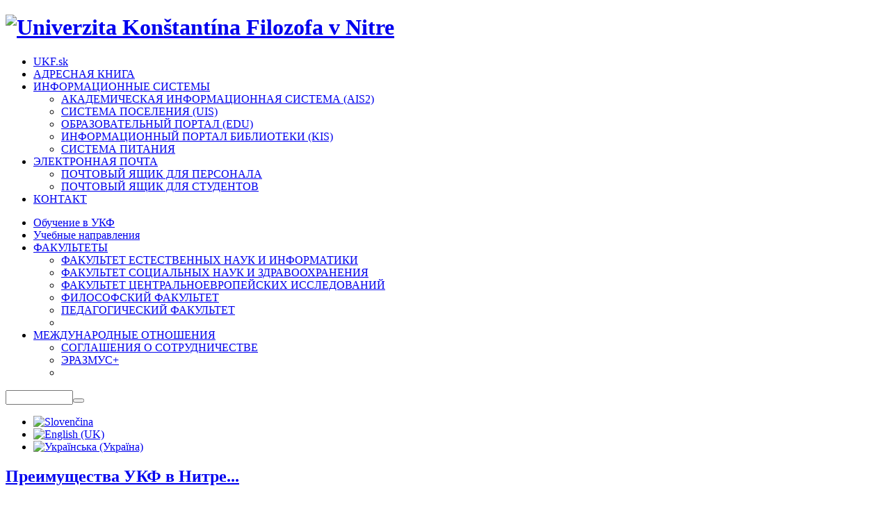

--- FILE ---
content_type: text/html; charset=utf-8
request_url: https://www.ukf.sk/ru/4778-vozmozhnost-vaktsinatsii-v-pomeshcheniyakh-ukf
body_size: 13057
content:

<!doctype html>
<!--[if lt IE 7]> <html class="no-js lt-ie9 lt-ie8 lt-ie7" lang="en"> <![endif]-->
<!--[if IE 7]>    <html class="no-js lt-ie9 lt-ie8" lang="en"> <![endif]-->
<!--[if IE 8]>    <html class="no-js lt-ie9" lang="en"> <![endif]-->
<!--[if gt IE 8]><!-->
<html class="no-js" xmlns="http://www.w3.org/1999/xhtml" xml:lang="ru-ru" lang="ru-ru" dir="ltr" >
<!--<![endif]-->
<head>
  <base href="https://www.ukf.sk/ru/4778-vozmozhnost-vaktsinatsii-v-pomeshcheniyakh-ukf" />
	<meta http-equiv="content-type" content="text/html; charset=utf-8" />
	<meta name="keywords" content="Univerzita Konštantína Filozofa v Nitre, UKF v Nitre, Nitra, vysoká škola, štúdium, vzdelávanie, veda, výskum, vedecká kaviareň" />
	<meta name="og:title" content="Возможность вакцинации в помещениях УКФ" />
	<meta name="og:type" content="article" />
	<meta name="og:image" content="https://www.ukf.sk/images/Foto/Foto_HS/2021_Foto_HS/ockovanie_na_UKF_perex.jpg" />
	<meta name="og:url" content="https://www.ukf.sk/ru/4778-vozmozhnost-vaktsinatsii-v-pomeshcheniyakh-ukf" />
	<meta name="og:site_name" content="Univerzita Konštantína Filozofa v Nitre" />
	<meta name="og:description" content="Студенты и сотрудники нашего университета, а также члены их семей могут пройти вакцинацию 7 июля 2021 года в главном корпусе УКФ. Где нужно зарегистрироваться? " />
	<meta name="description" content="Univerzita Konštantína Filozofa v Nitre" />
	<meta name="generator" content="Joomla! - Open Source Content Management" />
	<title>Возможность вакцинации в помещениях УКФ - Univerzita Konštantína Filozofa v Nitre</title>
	<link href="/templates/expression/favicon.ico" rel="shortcut icon" type="image/vnd.microsoft.icon" />
	<link href="/plugins/system/jce/css/content.css?badb4208be409b1335b815dde676300e" rel="stylesheet" type="text/css" />
	<link href="/media/com_icagenda/icicons/style.css?4640f523a08b13713207bb8c3d3c22cf" rel="stylesheet" type="text/css" />
	<link href="/media/mod_languages/css/template.css?4640f523a08b13713207bb8c3d3c22cf" rel="stylesheet" type="text/css" />
	<link href="/media/com_finder/css/finder.css" rel="stylesheet" type="text/css" />
	<link href="/plugins/system/cookiespolicynotificationbar/assets/css/cpnb-style.min.css" rel="stylesheet" media="all" type="text/css" />
	<style type="text/css">

 .cloaked_email span:before { content: attr(data-ep-ad268); } .cloaked_email span:after { content: attr(data-ep-b5603); } 


/* BEGIN: Cookies Policy Notification Bar - J! system plugin (Powered by: Web357.com) */
.cpnb-outer { border-color: rgba(32, 34, 38, 1); }
.cpnb-outer.cpnb-div-position-top { border-bottom-width: 1px; }
.cpnb-outer.cpnb-div-position-bottom { border-top-width: 1px; }
.cpnb-outer.cpnb-div-position-top-left, .cpnb-outer.cpnb-div-position-top-right, .cpnb-outer.cpnb-div-position-bottom-left, .cpnb-outer.cpnb-div-position-bottom-right { border-width: 1px; }
.cpnb-message { color: #f1f1f3; }
.cpnb-message a { color: #ffffff }
.cpnb-button, .cpnb-button-ok, .cpnb-m-enableAllButton { -webkit-border-radius: 4px; -moz-border-radius: 4px; border-radius: 4px; font-size: 14px; color: #ffffff; background-color: rgba(59, 137, 199, 1); }
.cpnb-button:hover, .cpnb-button:focus, .cpnb-button-ok:hover, .cpnb-button-ok:focus, .cpnb-m-enableAllButton:hover, .cpnb-m-enableAllButton:focus { color: #ffffff; background-color: rgba(49, 118, 175, 1); }
.cpnb-button-decline, .cpnb-button-delete, .cpnb-button-decline-modal, .cpnb-m-DeclineAllButton { color: #ffffff; background-color: rgba(119, 31, 31, 1); }
.cpnb-button-decline:hover, .cpnb-button-decline:focus, .cpnb-button-delete:hover, .cpnb-button-delete:focus, .cpnb-button-decline-modal:hover, .cpnb-button-decline-modal:focus, .cpnb-m-DeclineAllButton:hover, .cpnb-m-DeclineAllButton:focus { color: #ffffff; background-color: rgba(175, 38, 20, 1); }
.cpnb-button-cancel, .cpnb-button-reload, .cpnb-button-cancel-modal { color: #ffffff; background-color: rgba(90, 90, 90, 1); }
.cpnb-button-cancel:hover, .cpnb-button-cancel:focus, .cpnb-button-reload:hover, .cpnb-button-reload:focus, .cpnb-button-cancel-modal:hover, .cpnb-button-cancel-modal:focus { color: #ffffff; background-color: rgba(54, 54, 54, 1); }
.cpnb-button-settings, .cpnb-button-settings-modal { color: #ffffff; background-color: rgba(90, 90, 90, 1); }
.cpnb-button-settings:hover, .cpnb-button-settings:focus, .cpnb-button-settings-modal:hover, .cpnb-button-settings-modal:focus { color: #ffffff; background-color: rgba(54, 54, 54, 1); }
.cpnb-button-more-default, .cpnb-button-more-modal { color: #ffffff; background-color: rgba(123, 138, 139, 1); }
.cpnb-button-more-default:hover, .cpnb-button-more-modal:hover, .cpnb-button-more-default:focus, .cpnb-button-more-modal:focus { color: #ffffff; background-color: rgba(105, 118, 119, 1); }
.cpnb-m-SaveChangesButton { color: #ffffff; background-color: rgba(133, 199, 136, 1); }
.cpnb-m-SaveChangesButton:hover, .cpnb-m-SaveChangesButton:focus { color: #ffffff; background-color: rgba(96, 153, 100, 1); }
@media only screen and (max-width: 600px) {
.cpnb-left-menu-toggle::after, .cpnb-left-menu-toggle-button {
content: "Categories";
}
}
/* END: Cookies Policy Notification Bar - J! system plugin (Powered by: Web357.com) */

	</style>
	<script type="application/json" class="joomla-script-options new">{"csrf.token":"6203bdc828cb6ca5a371604e8fe93cf3","system.paths":{"root":"","base":""}}</script>
	<script src="/media/jui/js/jquery.min.js?4640f523a08b13713207bb8c3d3c22cf" type="text/javascript"></script>
	<script src="/media/jui/js/jquery-noconflict.js?4640f523a08b13713207bb8c3d3c22cf" type="text/javascript"></script>
	<script src="/media/jui/js/jquery-migrate.min.js?4640f523a08b13713207bb8c3d3c22cf" type="text/javascript"></script>
	<script src="/media/system/js/mootools-core.js?4640f523a08b13713207bb8c3d3c22cf" type="text/javascript"></script>
	<script src="/media/system/js/core.js?4640f523a08b13713207bb8c3d3c22cf" type="text/javascript"></script>
	<script src="/media/system/js/mootools-more.js?4640f523a08b13713207bb8c3d3c22cf" type="text/javascript"></script>
	<script src="/media/jui/js/bootstrap.min.js?4640f523a08b13713207bb8c3d3c22cf" type="text/javascript"></script>
	<script src="/plugins/system/cookiespolicynotificationbar/assets/js/cookies-policy-notification-bar.min.js" type="text/javascript"></script>
	<script type="text/javascript">

			$conv_ = jQuery;
			$conv_(document).ready(function() {
            $conv_("a[href^='http:']:not([href*='" + window.location.host + "']), a[href^='https:']:not([href*='" + window.location.host + "'])").each(function() {
            if($conv_(this).attr("target")!="_parent"){
                $conv_(this).attr("target", "_blank");
            }});
            
        });;
 window.RegularLabs=window.RegularLabs||{};window.RegularLabs.EmailProtector=window.RegularLabs.EmailProtector||{unCloak:function(e,g){document.querySelectorAll("."+e).forEach(function(a){var f="",c="";a.className=a.className.replace(" "+e,"");a.querySelectorAll("span").forEach(function(d){for(name in d.dataset)0===name.indexOf("epA")&&(f+=d.dataset[name]),0===name.indexOf("epB")&&(c=d.dataset[name]+c)});if(c){var b=a.nextElementSibling;b&&"script"===b.tagName.toLowerCase()&&b.parentNode.removeChild(b);b=f+c;g?(a.parentNode.href="mailto:"+b,a.parentNode.removeChild(a)):a.innerHTML=b}})}}; 
jQuery(function($){ initTooltips(); $("body").on("subform-row-add", initTooltips); function initTooltips (event, container) { container = container || document;$(container).find(".hasTooltip").tooltip({"html": true,"container": "body"});} });
jQuery(document).ready(function() {
	var value, searchword = jQuery('#mod-finder-searchword');

		// Set the input value if not already set.
		if (!searchword.val())
		{
			searchword.val('Введите текст для поиска...');
		}

		// Get the current value.
		value = searchword.val();

		// If the current value equals the default value, clear it.
		searchword.on('focus', function()
		{	var el = jQuery(this);
			if (el.val() === 'Введите текст для поиска...')
			{
				el.val('');
			}
		});

		// If the current value is empty, set the previous value.
		searchword.on('blur', function()
		{	var el = jQuery(this);
			if (!el.val())
			{
				el.val(value);
			}
		});

		jQuery('#mod-finder-searchform').on('submit', function(e){
			e.stopPropagation();
			var advanced = jQuery('#mod-finder-advanced');
			// Disable select boxes with no value selected.
			if ( advanced.length)
			{
				advanced.find('select').each(function(index, el) {
					var el = jQuery(el);
					if(!el.val()){
						el.attr('disabled', 'disabled');
					}
				});
			}
		});});

// BEGIN: Cookies Policy Notification Bar - J! system plugin (Powered by: Web357.com)
var cpnb_config = {"w357_joomla_caching":"0","w357_position":"bottom-right","w357_show_close_x_icon":"0","w357_hide_after_time":"yes","w357_duration":"60","w357_animate_duration":"1000","w357_limit":"0","w357_message":"We use cookies to improve your experience on our website. Do you agree to our use of cookies?","w357_display_ok_btn":"1","w357_buttonText":"Ok, I\u0027ve understood!","w357_display_decline_btn":"1","w357_buttonDeclineText":"No, I\u0027ve decline it.","w357_display_cancel_btn":"0","w357_buttonCancelText":"Cancel","w357_display_settings_btn":"0","w357_buttonSettingsText":"Settings","w357_buttonMoreText":"More Info","w357_buttonMoreLink":"","w357_display_more_info_btn":"0","w357_fontColor":"#f1f1f3","w357_linkColor":"#ffffff","w357_fontSize":"14px","w357_backgroundColor":"rgba(50, 58, 69, 1)","w357_borderWidth":"1","w357_body_cover":"1","w357_overlay_state":"0","w357_overlay_color":"rgba(10, 10, 10, 0.3)","w357_height":"auto","w357_cookie_name":"cookiesDirective","w357_link_target":"_self","w357_popup_width":"800","w357_popup_height":"600","w357_customText":"\u003Ch1\u003ECookies Policy\u003C\/h1\u003E\r\n\u003Chr \/\u003E\r\n\u003Ch3\u003EGeneral Use\u003C\/h3\u003E\r\n\u003Cp\u003EWe use cookies, tracking pixels and related technologies on our website. Cookies are small data files that are served by our platform and stored on your device. Our site uses cookies dropped by us or third parties for a variety of purposes including to operate and personalize the website. Also, cookies may also be used to track how you use the site to target ads to you on other websites.\u003C\/p\u003E\r\n\u003Ch3\u003EThird Parties\u003C\/h3\u003E\r\n\u003Cp\u003EOur website employs the use the various third-party services. Through the use of our website, these services may place anonymous cookies on the Visitor\u0027s browser and may send their own cookies to the Visitor\u0027s cookie file. Some of these services include but are not limited to: Google, Facebook, Twitter, Adroll, MailChimp, Sucuri, Intercom and other social networks, advertising agencies, security firewalls, analytics companies and service providers. These services may also collect and use anonymous identifiers such as IP Address, HTTP Referrer, Unique Device Identifier and other non-personally identifiable information and server logs.\u003C\/p\u003E\r\n\u003Chr \/\u003E","w357_more_info_btn_type":"menu_item","w357_blockCookies":"1","w357_autoAcceptAfterScrolling":"0","w357_numOfScrolledPixelsBeforeAutoAccept":"300","w357_reloadPageAfterAccept":"0","w357_enableConfirmationAlerts":"0","w357_enableConfirmationAlertsForAcceptBtn":0,"w357_enableConfirmationAlertsForDeclineBtn":0,"w357_enableConfirmationAlertsForDeleteBtn":0,"w357_confirm_allow_msg":"Performing this action will enable all cookies set by this website. Are you sure that you want to enable all cookies on this website?","w357_confirm_delete_msg":"Performing this action will remove all cookies set by this website. Are you sure that you want to disable and delete all cookies from your browser?","w357_show_in_iframes":"0","w357_shortcode_is_enabled_on_this_page":0,"w357_base_url":"https:\/\/www.ukf.sk\/","w357_current_url":"https:\/\/www.ukf.sk\/ru\/4778-vozmozhnost-vaktsinatsii-v-pomeshcheniyakh-ukf","w357_always_display":"0","w357_show_notification_bar":true,"w357_expiration_cookieSettings":"365","w357_expiration_cookieAccept":"365","w357_expiration_cookieDecline":"365","w357_expiration_cookieCancel":"3","w357_accept_button_class_notification_bar":"cpnb-accept-btn","w357_decline_button_class_notification_bar":"cpnb-decline-btn","w357_cancel_button_class_notification_bar":"cpnb-cancel-btn","w357_settings_button_class_notification_bar":"cpnb-settings-btn","w357_moreinfo_button_class_notification_bar":"cpnb-moreinfo-btn","w357_accept_button_class_notification_bar_modal_window":"cpnb-accept-btn-m","w357_decline_button_class_notification_bar_modal_window":"cpnb-decline-btn-m","w357_save_button_class_notification_bar_modal_window":"cpnb-save-btn-m","w357_buttons_ordering":"[\u0022ok\u0022,\u0022decline\u0022,\u0022cancel\u0022,\u0022settings\u0022,\u0022moreinfo\u0022]"};
// END: Cookies Policy Notification Bar - J! system plugin (Powered by: Web357.com)


// BEGIN: Cookies Policy Notification Bar - J! system plugin (Powered by: Web357.com)
var cpnb_cookiesCategories = {"cookie_categories_group0":{"cookie_category_id":"required-cookies","cookie_category_name":"Nevyhnutné","cookie_category_description":"Tieto cookies sú technického charakteru, sú potrebné na zmysluplné fungovanie webu. Napríklad formulár volieb nastavenia cookies sám potrebuje cookies, aby si prehliadač toto nastavenie pamätal a nemusel sa opakovane pýtať. Tieto cookies v žiadnom prípade neslúžia na zbieranie osobných údajov a ich zakázanie nie je umožnené.","cookie_category_checked_by_default":"2","cookie_category_status":"1"},"cookie_categories_group1":{"cookie_category_id":"analytical-cookies","cookie_category_name":"Analytické","cookie_category_description":"Tieto cookies slúžia na štatistické účely. Na našej stránke používame službu Google Analytics (GA). Ide o službu tretej strany, ktorá umožňujú rozpoznať a spočítať návštevníkov našich stránok a zistiť, ako sa používatelia po stránkach pohybujú. Pomáha nám to zlepšiť spôsob, akým naše stránky fungujú, napríklad zvoliť správne umiestnie informácii, ktoré sú najčastejšie vyhľadavané. test test","cookie_category_checked_by_default":"0","cookie_category_status":"1"}};
// END: Cookies Policy Notification Bar - J! system plugin (Powered by: Web357.com)


// BEGIN: Cookies Policy Notification Bar - J! system plugin (Powered by: Web357.com)
var cpnb_manager = {"w357_m_modalState":"1","w357_m_floatButtonState":"0","w357_m_floatButtonPosition":"bottom_left","w357_m_HashLink":"cookies","w357_m_modal_menuItemSelectedBgColor":"rgba(200, 200, 200, 1)","w357_m_saveChangesButtonColorAfterChange":"rgba(13, 92, 45, 1)","w357_m_floatButtonIconSrc":"https:\/\/www.ukf.sk\/media\/plg_system_cookiespolicynotificationbar\/icons\/cpnb-cookies-manager-icon-1-64x64.png","w357_m_FloatButtonIconType":"image","w357_m_FloatButtonIconFontAwesomeName":"fas fa-cookie-bite","w357_m_FloatButtonIconFontAwesomeSize":"fa-lg","w357_m_FloatButtonIconFontAwesomeColor":"rgba(61, 47, 44, 0.84)","w357_m_FloatButtonIconUikitName":"cog","w357_m_FloatButtonIconUikitSize":"1","w357_m_FloatButtonIconUikitColor":"rgba(61, 47, 44, 0.84)","w357_m_floatButtonText":"Cookies Manager","w357_m_modalHeadingText":"Advanced Cookie Settings","w357_m_checkboxText":"Zapnuté","w357_m_lockedText":"(Locked)","w357_m_EnableAllButtonText":"Allow All Cookies","w357_m_DeclineAllButtonText":"Decline All Cookies","w357_m_SaveChangesButtonText":"Save Settings","w357_m_confirmationAlertRequiredCookies":"These cookies are strictly necessary for this website. You can\u0027t disable this category of cookies. Thank you for understanding!"};
// END: Cookies Policy Notification Bar - J! system plugin (Powered by: Web357.com)

	</script>

<meta name="viewport" content="width=device-width, initial-scale=1.0">
<!--[if lt IE 9]>
<script src="http://html5shiv.googlecode.com/svn/trunk/html5.js"></script>
<script src="/templates/expression/js/selectivizr-min.js"></script>
<script src="/templates/expression/js/modernizr.js"></script>
<![endif]-->
<!--[if (lt IE 9) & (gt IE 6) & (!IEMobile)]>
<script src="/</templates/expression/js/imgSizer.js"></script>
<script>
addLoadEvent(function() { imgSizer.collate(); });
function addLoadEvent(func) { var oldonload = window.onload; if (typeof window.onload != 'function') { window.onload = func; } else { window.onload = function() { if (oldonload) { oldonload(); } func(); } } }
</script>
<![endif]-->

<script type="text/javascript">
  WebFontConfig = {
    google: { families: [ 'Open+Sans:300italic,400italic,400,300,700,700italic,800:latin-extended' ] }
  };
  (function() {
    var wf = document.createElement('script');
    wf.src = ('https:' == document.location.protocol ? 'https' : 'http') + '://ajax.googleapis.com/ajax/libs/webfont/1/webfont.js';
    wf.type = 'text/javascript';
    wf.async = 'true';
    var s = document.getElementsByTagName('script')[0];
    s.parentNode.insertBefore(wf, s);
  })
 </script>

<link rel="stylesheet" type="text/css" href="/templates/expression/css/reset.css" media="screen" />
<link rel="stylesheet" type="text/css" href="/templates/expression/css/bootstrap.css" media="screen" />
<link rel="stylesheet" type="text/css" href="/templates/expression/css/responsive.css" media="screen" />
<link rel="stylesheet" type="text/css" href="/templates/expression/css/text.css" media="screen" />
<link rel="stylesheet" type="text/css" href="/templates/expression/css/grid.css" media="screen" />
<link rel="stylesheet" type="text/css" href="/templates/expression/css/layout.css" media="screen" />
<link rel="stylesheet" type="text/css" href="/templates/expression/css/nav.css" media="screen" />
<link rel="stylesheet" type="text/css" href="/templates/expression/css/typography.css" media="screen" />
<link rel="stylesheet" type="text/css" href="/templates/expression/css/template.css" media="screen" />
<link rel="stylesheet" type="text/css" href="/templates/expression/css/responsive-template.css" media="screen" />
<link rel="stylesheet" type="text/css" href="/templates/expression/css/print.css" media="print" />
<link rel="stylesheet" type="text/css" href="https://www.ukf.sk/templates/expression/css/navbar.css" media="screen" />
<link rel="stylesheet" type="text/css" href="/templates/expression/css/farby-ukf.css?v=1" media="screen" />
<!-- pri sablone fakulty sa farby-ukf.css nahradza css fakulty -->
<script src="/templates/expression/js/selectnav.min.js"></script>
<script type="text/javascript" src="/templates/expression/js/superfish.js"></script>
<script type="text/javascript" src="/templates/expression/js/supersubs.js"></script>
<script type="text/javascript">
    jQuery(document).ready(function(){ 
        jQuery("ul.menu-nav").supersubs({ 
			minWidth: 15,
            extraWidth:  1
        }).superfish({ 
            delay:500,
            animation:{opacity:'hide',height:'show',width:'show'},
            speed:'fast',
            autoArrows:true,
            dropShadows:false 
        });
    }); 
	</script>
<!--[if IE 6]> <link rel="stylesheet" type="text/css" href="/templates/expression/css/ie6.css" media="screen" /> <![endif]-->
<!--[if IE 7]> <link rel="stylesheet" type="text/css" href="/templates/expression/css/ie.css" media="screen" /> <![endif]-->
<!--[if IE 8]> <link rel="stylesheet" type="text/css" href="/templates/expression/css/ie8.css" media="screen" /> <![endif]-->
<!--[if IE]> <link rel="stylesheet" type="text/css" href="/templates/expression/css/ieall.css" media="screen" /><![endif]-->

<link rel="apple-touch-icon" sizes="57x57" href="/apple-icon-57x57.png">
<link rel="apple-touch-icon" sizes="60x60" href="/apple-icon-60x60.png">
<link rel="apple-touch-icon" sizes="72x72" href="/apple-icon-72x72.png">
<link rel="apple-touch-icon" sizes="76x76" href="/apple-icon-76x76.png">
<link rel="apple-touch-icon" sizes="114x114" href="/apple-icon-114x114.png">
<link rel="apple-touch-icon" sizes="120x120" href="/apple-icon-120x120.png">
<link rel="apple-touch-icon" sizes="144x144" href="/apple-icon-144x144.png">
<link rel="apple-touch-icon" sizes="152x152" href="/apple-icon-152x152.png">
<link rel="apple-touch-icon" sizes="180x180" href="/apple-icon-180x180.png">
<link rel="icon" type="image/png" sizes="192x192"  href="/android-icon-192x192.png">
<link rel="icon" type="image/png" sizes="32x32" href="/favicon-32x32.png">
<link rel="icon" type="image/png" sizes="96x96" href="/favicon-96x96.png">
<link rel="icon" type="image/png" sizes="16x16" href="/favicon-16x16.png">
<link rel="manifest" href="/manifest.json">
<meta name="msapplication-TileColor" content="#ffffff">
<meta name="msapplication-TileImage" content="/ms-icon-144x144.png">
<meta name="theme-color" content="#27abbf">
<!-- Built-in Slideshow -->
<link rel="stylesheet" id="camera-css" href="/templates/expression/css/camera.css" type="text/css" media="all" />
<script type="text/javascript" src="/templates/expression/js/jquery.mobile.customized.min.js"></script>
<script type="text/javascript" src="/templates/expression/js/jquery.easing.1.3.js"></script>
<script type="text/javascript" src="/templates/expression/js/camera.min.js"></script>
<script>
		jQuery(function(){		
			jQuery('#ph-camera-slideshow').camera({
				autoAdvance: false,
				mobileAutoAdvance: false, 
				slideOn: 'next',	
				thumbnails: false,
				time: 7000,
				transPeriod: 1500,
				cols: 10,
				rows: 10,
				slicedCols: 10,	
				slicedRows: 10,
				fx: 'simpleFade',
				gridDifference: 250,
				height: '300px',
				minHeight: '',
				imagePath: '/templates/expression/images/',	
				hover: true,
				loader: 'none',
				barDirection: 'rightToLeft',
				barPosition: 'right',	
				pieDiameter: 38,
				piePosition: 'rightTop',
				loaderColor: '#eeeeee', 
				loaderBgColor: '#222222', 
				loaderOpacity: 0.8,
				loaderPadding: 2,
				loaderStroke: 7,
				navigation: false,
				playPause: false,
				navigationHover: false,
				mobileNavHover: false,
				opacityOnGrid: true,
				pagination: false,
				pauseOnClick: false,
				portrait: false			});
		});
	</script>
<!-- End of Built-in Slideshow -->
<link rel="stylesheet" type="text/css" href="/templates/expression/css/templateadd.css" media="screen" />

<!-- BEGIN: Google Analytics -->
<!-- The cookies have been disabled. -->
<!-- END: Google Analytics -->

<!-- BEGIN: tag -->
<!-- The cookies have been disabled. -->
<!-- END: tag -->
</head>
<body>
<!-- BEGIN: tag body -->
<!-- The cookies have been disabled. -->
<!-- END: tag body -->


<div id="top-background"></div><div class="container">
  <header id="top-handler" class="container-fluid">
    <div id="top" class="row-fluid">
      <div id="site-name-handler" class="span6">
        <div id="sn-position">
                    <h1> <a href="/">
<img alt="Univerzita Konštantína Filozofa v Nitre" src="/images/images/logo-ukf.png" /></a></h1>
        </div>
      </div>
      <div id="top-nav-handler" class="span6">
        <!--
Naposledy modifikovane: 6.5.2019 BCH
modifikacia 29.4.2015 PS  - preco sa k ID pri navukf a crossukf pridalo to NR? vymazal som
5.5.2015 oprava testu Information Systems, linka na Project Portal - BCH
6.5.2015 zmena linka Pastoral Centre, Information System - linky priamo na portali - BCH
-->
<div id="navukf">	
  <ul id="crossukf">
   	<li><a  class="noicon" href='https://www.ukf.sk'>UKF.sk</a></li>
<!--
	<li><a href='#'>University parts</a>
		<ul>
      <li><a class="noicon" href='https://www.ukf.sk/en/faculty-of-natural-sciences' target='_blank'>Faculty of Natural Sciences</a></li>
      <li><a class="noicon" href='https://www.ukf.sk/en/faculty-of-social-sciences-and-health-care' target='_blank'>Faculty of Social Sciences and Health Care</a></li>
      <li><a class="noicon" href='https://www.ukf.sk/en/faculty-of-central-european-studies' target='_blank'>Faculty of Central European Studies</a></li>
      <li><a class="noicon" href='https://www.ukf.sk/en/faculty-of-arts' target='_blank'>Faculty of Arts</a></li>
      <li><a class="noicon" href='https://www.ukf.sk/en/faculty-of-education' target='_blank'>Faculty of Education</a></li>
      <li><a class="noicon" href='https://www.ukf.sk/en/central-administration/centre-of-information-and-communication-technologies'>Centre of Information and Communication Technologies</a></li>
      <li><a class="noicon" href='https://www.ukf.sk/en/student-services/housing'>Student Dormitories</a></li>
      <li><a class="noicon" href='https://www.ukf.sk/en/student-services/catering'>Canteen</a></li>
      <li><a class="noicon" href='https://www.ukf.sk/en/central-administration/university-library' target='_blank'>Library</a></li>
      <li><a class="noicon" href='https://www.ukf.sk/en/student-services/pastoral-work'>University Pastoral Centre</a></li>
		</ul>
	</li>
-->
   	<li><a class="noicon" href='https://www.ukf.sk/ru/adresnaya-kniga' class='nolink'>АДРЕСНАЯ КНИГА</a></li>

	<li><a href='#'>ИНФОРМАЦИОННЫЕ СИСТЕМЫ</a>
		<ul>
       <li><a class="noicon" href='https://ais2.ukf.sk/ais/portal/changeLocale.do?locale=EN' target='_blank'>АКАДЕМИЧЕСКАЯ ИНФОРМАЦИОННАЯ СИСТЕМА (AIS2)</a></li>
	   <li><a class="noicon" href='https://uis.ukf.sk' target='_blank'>СИСТЕМА ПОСЕЛЕНИЯ (UIS)</a></li>
       <li><a class="noicon" href='https://edu.ukf.sk' target='_blank'>ОБРАЗОВАТЕЛЬНЫЙ ПОРТАЛ (EDU) </a></li>
       <li><a class="noicon" href='http://kis.ukf.sk/' target='_blank'>ИНФОРМАЦИОННЫЙ ПОРТАЛ БИБЛИОТЕКИ (KIS)</a></li>
       <li><a class="noicon" href='https://www.stravovanie.ukf.sk/' target=_blank'>СИСТЕМА ПИТАНИЯ </a></li>


		</ul>
	</li>
	<li><a class="noicon" href='#'>ЭЛЕКТРОННАЯ ПОЧТА </a>
		<ul>
  		<li><a class="noicon" href='https://posta.ukf.sk/webmail/'>ПОЧТОВЫЙ ЯЩИК ДЛЯ ПЕРСОНАЛА</a></li>
 	  	<li><a class="noicon" href='https://studentmail.ukf.sk/'>ПОЧТОВЫЙ ЯЩИК ДЛЯ СТУДЕНТОВ</a></li>
		</ul>
	</li>

	<li><a class="noicon" href='https://www.ukf.sk/ru/68-ru-studium/3927-kontakt' class='nolink'>КОНТАКТ</a></li>

	</ul>
</div>
        <script>selectnav('crossukf', {nested: true, indent: '-', label: 'UKF.sk'}); </script>
                <div class="clear"> </div>
      </div>
      <div class="clear"> </div>
    </div>
  </header>
  <section id="text-background" class="row-fluid">
        <div id="menu">
      <div id="menu-handler" class="container-fluid">
        <div class="row-fluid">
           <div class="span9">             
<ul class="menu-nav" id="nav">
<li class="item-1241"><a href="/ru/obuchenie-v-ukf" ><span class="link-no-image">Обучение в УКФ</span></a></li><li class="item-1981"><a href="/ru/uchebnye-napravleniya" ><span class="link-no-image">Учебные направления</span></a></li><li class="item-1987 deeper parent"><a href="/ru/fakultety" ><span class="link-no-image">ФАКУЛЬТЕТЫ</span></a><ul ><li class="item-1988"><a href="/ru/fakultety/fakultet-estestvennykh-nauk-i-informatiki" ><span class="link-no-image">ФАКУЛЬТЕТ ЕСТЕСТВЕННЫХ НАУК И ИНФОРМАТИКИ</span></a></li><li class="item-1989"><a href="/ru/fakultety/fakultet-sotsialnykh-nauk-i-zdravookhraneniya" ><span class="link-no-image">ФАКУЛЬТЕТ СОЦИАЛЬНЫХ НАУК И ЗДРАВООХРАНЕНИЯ</span></a></li><li class="item-1990"><a href="/ru/fakultety/fakultet-tsentralnoevropejskikh-issledovanij" ><span class="link-no-image">ФАКУЛЬТЕТ ЦЕНТРАЛЬНОЕВРОПЕЙСКИХ ИССЛЕДОВАНИЙ </span></a></li><li class="item-1991"><a href="/ru/fakultety/filosofskij-fakultet" ><span class="link-no-image">ФИЛОСОФСКИЙ ФАКУЛЬТЕТ </span></a></li><li class="item-1992"><a href="/ru/fakultety/pedagogicheskij-fakultet" ><span class="link-no-image">ПЕДАГОГИЧЕСКИЙ ФАКУЛЬТЕТ </span></a></li><li class="clear"> </li></ul></li><li class="item-1993 deeper parent"><a href="/ru/mezhdunarodnye-otnosheniya" ><span class="link-no-image">МЕЖДУНАРОДНЫЕ ОТНОШЕНИЯ</span></a><ul ><li class="item-1994"><a href="/ru/mezhdunarodnye-otnosheniya/soglasheniya-o-sotrudnichestve" ><span class="link-no-image">СОГЛАШЕНИЯ О СОТРУДНИЧЕСТВЕ</span></a></li><li class="item-1995"><a href="/ru/mezhdunarodnye-otnosheniya/erazmus" ><span class="link-no-image">ЭРАЗМУС+</span></a></li><li class="clear"> </li></ul></li></ul>

<script>selectnav('nav', {
  nested: true,
  indent: '-',
  label: 'Navigácia'
}); </script>
          </div>

						              			       <div id="search-position" class="span2">
         			   
<form id="mod-finder-searchform" action="/ru/component/finder/search" method="get" class="form-search">
	<div class="finder">
		<input type="text" name="q" id="mod-finder-searchword" class="search-query input-medium" size="10" value="" /><button class="btn btn-primary hasTooltip  finder" type="submit" title="Искать"><span class="icon-search icon-white"></span></button>
						<input type="hidden" name="Itemid" value="1242" />	</div>
</form>

         				 </div>
         			 							 
															<div class="span1">
								<div class="mod-languages">

	<ul class="lang-inline" dir="ltr">
						<li>
			<a href="/sk/">
												<img src="/media/mod_languages/images/sk.gif" alt="Slovenčina" title="Slovenčina" />										</a>
			</li>
								<li>
			<a href="/en/">
												<img src="/media/mod_languages/images/en.gif" alt="English (UK)" title="English (UK)" />										</a>
			</li>
								<li>
			<a href="/ua/">
												<img src="/media/mod_languages/images/uk_ua.gif" alt="Українська (Україна)" title="Українська (Україна)" />										</a>
			</li>
							</ul>

</div>

								</div>
						          </div>
      </div>
    </div>
    <div class="clear"> </div>
                <div id="slideshow-handler">
                  <div class="camera_wrap" id="ph-camera-slideshow">      <div data-thumb="images/ru_web/slide-show/BIG-banner-ukf.sk-vyberies-RU.jpg" data-src="images/ru_web/slide-show/BIG-banner-ukf.sk-vyberies-RU.jpg">
        <div class="camera_caption fadeFromRight" style=""> <h2><a href="/ru/preimushchestva-universiteta-im-konstantina-filosofa-v-nitre">Преимущества УКФ в Нитре...</a></h2> </div>
      </div>
            <div data-thumb="images/ru_web/slide-show/BIG-banner-ukf.sk-vzdelavaniedevizou-RU.jpg" data-src="images/ru_web/slide-show/BIG-banner-ukf.sk-vzdelavaniedevizou-RU.jpg">
        <div class="camera_caption fadeFromRight" style=""> <h2><a href="/ru/obuchenie-v-ukf">УКФ в Нитре занимает шестое место среди словацких университетов...</a></h2> </div>
      </div>
      </div>                </div>
    <div class="clear"> </div>
            <div id="theme-width">
      <div id="tmp-container">
        <div id="content-handler">
                              <div id="nav-line">
            <div class="container-fluid">
              <div id="breadcrumb-handler" class="row-fluid">
                <div class="span12" id="breadcrumb-bg">
                  
<div class="breadcrumbs">
<span class="showHere">Вы здесь: </span><a href="/ru/" class="pathway">UKF.sk</a> &raquo; <span>Возможность вакцинации в помещениях УКФ</span></div>

                </div>
              </div>
            </div>
            <div class="clear"> </div>
          </div>
          <div class="clear"> </div>
                                        <div id="main-content-handler">
            <div class="container-fluid">
              <div class="row-fluid">
                                <div class="span3">
                  
                  
                  		<div class="moduletable_menu_light">
									<h3 class="module-title"><span>Обучение</span> в УКФ</h3>
								<div class="module-content">
<ul class="menu">
<li class="item-1232"><a href="/ru/o-slovakii" ><span class="link-no-image">О Словакии</span></a></li><li class="item-1233"><a href="/ru/ob-universitete" ><span class="link-no-image">Об университете</span></a></li><li class="item-1234"><a href="/ru/preimushchestva-universiteta-im-konstantina-filosofa-v-nitre" ><span class="link-no-image">Преимущества Университета им. Константина Философа в Нитре</span></a></li><li class="item-1235"><a href="/ru/gorod-v-kotorom-khochetsya-uchitsya" ><span class="link-no-image">Город, в котором хочется учиться</span></a></li><li class="item-1236"><a href="/ru/razmeshchenie-i-pitanie" ><span class="link-no-image">Размещение и питание</span></a></li><li class="item-1237"><a href="/ru/viza-i-dokumenty" ><span class="link-no-image">Виза и документы</span></a></li><li class="item-1238"><a href="/ru/zayavlenie-na-obuchenie" ><span class="link-no-image">Заявление на обучение</span></a></li><li class="item-1239"><a href="/ru/oplata" ><span class="link-no-image">Оплата</span></a></li><li class="item-1240"><a href="/ru/virtualnyj-prosmotr" ><span class="link-no-image">Виртуальный просмотр</span></a></li></ul>

<script>selectnav('', {
  nested: true,
  indent: '-',
  label: 'Navigácia'
}); </script></div>
		</div>
	
                  
                  
                </div>
                                <div class="span9">
                  <div id="system-message-container">
	</div>

                                                                        <article class="item-page">
		<h1>
			Возможность вакцинации в помещениях УКФ		</h1>


	
	


	
		
<div style="text-align: justify;">Дорогие студенты, университета имени Константина Философа в Нитре,</div>
<div style="text-align: justify;">от имени министра образования, науки, исследований и спорта Словацкой Республики магистра Бранислава Грёлинга и ректора УКФ профессора Либора Возара, мы хотели бы обратиться к вам и пригласить вас принять участие в вакцинации, которую вам проведет выездная бригада ведомственного центра вакцинации BIONT Vaccination Center - Vajnory. Бригада будет проводить вакцинацию вакциной Comirnaty от Pfizer / BioNTech.</div>
<div style="text-align: justify;">Дата вакцинации студентов и сотрудников УКФ в Нитре, или членов их семей, ориентировочно на 7 июля 2021 года с 9.00. Вакцинация будет проходить в помещении здания УКФ на улице Андрея Глинки 1, Нитра.</div>
<div style="text-align: justify;">Лица, которые хотят завакцинироваться, должны зарегистрироваться <a href="https://www.biont.sk/ockovanie-covid-19-rektorska-konferencia/?fbclid=IwAR1UnjDzKLWhKEbvzRMCPYXkp5oZ06AVChJe6axcE6GbVE99nzI_xNJ3Xaw">онлайн.</a> После регистрации вам будет отправлено электронное письмо с более подробным графиком вакцинации в вашем регионе и дополнительной информацией о вакцинации.</div>
<div style="text-align: justify;">Данные из заполненной анкеты будут использоваться исключительно для целей поставщика медицинских услуг, то есть центром вакцинации BIONT и не будут переданы третьим лицам, за исключением вашей медицинской страховой компании и NCZI (My E-health) в соответствии с GDPR и установленными правилами Министерства здравоохранения Словацкой Республики.</div>
<div style="text-align: justify;">Мы надеемся, что вместе мы вместе подготовимся более безопасней к следующему учебному году.</div>
<div style="text-align: justify;">Благодарим вас за участие, и мы с нетерпением ждем встречи с вами лично.</div>
	
			</article>
                                                    </div>
                              </div>
            </div>
          </div>
                  </div>
      </div>
      <div class="clear"> </div>
    </div>
        <div id="bot-modules">
      <div class="container-fluid">
        <div class="row-fluid">
                    <div class="span3" style="width:">
            		<div class="moduletable_style_pata">
								<div class="module-content">

<div class="custom_style_pata"  >
	<div>
<h2>Контактная информация</h2>
<div>Университет имени Константина Философа в Нитре<br />Тр. А. Глинку 1, 949 01, Нитра</div>
<div>&nbsp;</div>
<div>Отделение международных отношений Ректората УКФ<br />Павол Вакош - Консультирование для русскоговорящих студентов<br />тел.: +421 948 492 596<br />электронная почта: <!-- Этот адрес электронной почты защищен от спам-ботов. --><a href="javascript:/* Этот адрес электронной почты защищен от спам-ботов.*/"><span class="cloaked_email ep_f56bcb12"><span data-ep-b5603="" data-ep-ad268="pva"><span data-ep-b5603="&#107;" data-ep-ad268="&#107;o&#115;"><span data-ep-ad268="&#64;u&#107;" data-ep-b5603="&#102;&#46;&#115;"></span></span></span></span><script>RegularLabs.EmailProtector.unCloak("ep_f56bcb12");</script><span class="cloaked_email ep_fe6381fa" style="display:none;"><span data-ep-ad268="&#112;&#118;&#97;" data-ep-b5603=""><span data-ep-b5603="k" data-ep-ad268="&#107;o&#115;"><span data-ep-ad268="&#64;&#117;&#107;" data-ep-b5603="&#102;.s"></span></span></span></span></a><script>RegularLabs.EmailProtector.unCloak("ep_fe6381fa", true);</script></div>
<div>&nbsp;</div>
<div>Анастасия Видюк<br />+421951781589<br /><!-- Этот адрес электронной почты защищен от спам-ботов. --><a href="javascript:/* Этот адрес электронной почты защищен от спам-ботов.*/"><span class="cloaked_email ep_35a81e4b"><span data-ep-ad268="&#97;na&#115;&#116;a" data-ep-b5603="s&#107;"><span data-ep-ad268="si&#105;&#97;.&#118;" data-ep-b5603="&#116;&#46;&#117;&#107;f."><span data-ep-ad268="i&#100;iu&#107;&#64;" data-ep-b5603="&#115;&#116;&#117;&#100;en"></span></span></span></span><br /><script>RegularLabs.EmailProtector.unCloak("ep_35a81e4b");</script><span class="cloaked_email ep_1af84c69" style="display:none;"><span data-ep-b5603="&#115;k" data-ep-ad268="&#97;&#110;&#97;&#115;&#116;&#97;"><span data-ep-ad268="&#115;&#105;&#105;a&#46;&#118;" data-ep-b5603="&#116;.u&#107;&#102;."><span data-ep-ad268="&#105;&#100;&#105;&#117;&#107;&#64;" data-ep-b5603="&#115;tu&#100;&#101;&#110;"></span></span></span></span></a><script>RegularLabs.EmailProtector.unCloak("ep_1af84c69", true);</script>Телеграм: @nnnaia&nbsp;</div>
<div>&nbsp;</div>
<div>Ростислав Белинский<br />&nbsp;+421 952 226 107<br /><!-- Этот адрес электронной почты защищен от спам-ботов. --><a href="javascript:/* Этот адрес электронной почты защищен от спам-ботов.*/"><span class="cloaked_email ep_fd95be37"><span data-ep-b5603="&#102;.&#115;&#107;" data-ep-ad268="&#114;o&#115;&#116;&#121;&#115;"><span data-ep-ad268="&#108;&#97;&#118;&#46;&#98;e" data-ep-b5603="&#101;&#110;&#116;&#46;&#117;&#107;"><span data-ep-ad268="&#108;&#105;&#110;&#115;k&#121;" data-ep-b5603="i&#64;s&#116;ud"></span></span></span></span><script>RegularLabs.EmailProtector.unCloak("ep_fd95be37");</script><span class="cloaked_email ep_f09240a3" style="display:none;"><span data-ep-ad268="r&#111;s&#116;&#121;s" data-ep-b5603="&#102;&#46;&#115;k"><span data-ep-b5603="&#101;n&#116;&#46;u&#107;" data-ep-ad268="&#108;&#97;v&#46;&#98;e"><span data-ep-b5603="&#105;&#64;&#115;t&#117;d" data-ep-ad268="l&#105;&#110;&#115;&#107;y"></span></span></span></span></a><script>RegularLabs.EmailProtector.unCloak("ep_f09240a3", true);</script>&nbsp;</div>
<div>&nbsp;</div>
<div>Идентификационный номер юридического лица / IČO: 00157716<br />Налоговый идентификационный номер / DIČ: 2021246590<br />Идентификационный номер НДС / IČ DPH: SK 2021246590</div>
</div></div>
</div>
		</div>
	
          </div>
                              <div class="span3" style="width:">
            		<div class="moduletable_style_pata">
								<div class="module-content">

<div class="custom_style_pata"  >
	<h2>Брошюры</h2>
<div>
<p>Возможности обучения:</p>
<ul>
<li><a href="/images/studium/ruska_verzia/A5_brozura_RU_Studuj_na_UKF_akad.r.24-25_v2023-11_kor3.pdf">Учись на&nbsp;УКФ&nbsp;в Hитре</a></li>
<li><a href="/images/verejnost_a_media/Propagacne-materialy/Moznosti-studia-na-UKF-2013_RJ.pdf">Русский</a></li>
<li><a href="/images/verejnost_a_media/Propagacne-materialy/Moznosti-studia-na-UKF-2013_AJ.pdf">Английский</a></li>
<li><a href="/images/verejnost_a_media/Propagacne-materialy/Moznosti-studia-na-UKF-2013_NJ.pdf">Немецкий</a></li>
</ul>
</div>
<p><span id="result_box"></span></p></div>
</div>
		</div>
	
          </div>
                              <div class="span3" style="width:">
            		<div class="moduletable_style_pata">
								<div class="module-content">

<div class="custom_style_pata"  >
	<div><a href="https://www.facebook.com/ukfru/"><img src="/images/images/fb_ikona.png" alt="fb ikona" width="50" height="50" /></a></div></div>
</div>
		</div>
	
          </div>
                              <div class="span3" style="width:">
            		<div class="moduletable_style_pata">
								<div class="module-content">

<div class="custom_style_pata"  >
	<h2>Facebook</h2>
<div><a href="https://www.facebook.com/UKFvNitre"><img src="/images/images/ico-facebook.png" alt="ico-facebook" /></a></div>
<div>&nbsp;</div>
<div>
<h2 style="color: #93d5df;">Виртуальный просмотр</h2>
<h2><a href="/ru/virtualnyj-prosmotr"><img src="/images/images/foto-icon.png" alt="foto icon" /></a></h2>
</div>
<div>
<h2 id="adresa"><a href="https://drive.google.com/open?id=1FjeaJA23ZM9jS513SHEhE6YrHPg&amp;usp=sharing&amp;amp" style="color: #93d5df;">Карта зданий УКФ в Нитре</a></h2>
</div></div>
</div>
		</div>
	
          </div>
                                      </div>
      </div>
    </div>
    <div class="clear"> </div>
      </section>
</div>
<footer id="footer" class="container">
  <div id="footer-line" class="row">
    <div class="span12">
      
<ul class="menu" id="footernav">
<li class="item-580"><!-- Этот адрес электронной почты защищен от спам-ботов. --><a href="javascript:/* Этот адрес электронной почты защищен от спам-ботов.*/" ><span class="link-no-image">Webmaster</span><span class="cloaked_email ep_1f2c6eb5" style="display:none;"><span data-ep-ad268="w&#101;&#98;" data-ep-b5603="&#107;"><span data-ep-ad268="&#109;&#97;&#115;" data-ep-b5603="&#102;&#46;s"><span data-ep-b5603="&#64;&#117;&#107;" data-ep-ad268="&#116;&#101;&#114;"></span></span></span></span></a><script>RegularLabs.EmailProtector.unCloak("ep_1f2c6eb5", true);</script></li><li class="item-2002"><a href="https://www.ukf.sk/intranet" ><span class="link-no-image">Intranet</span></a></li></ul>

<script>selectnav('footernav', {
  nested: true,
  indent: '-',
  label: 'Navigácia'
}); </script>
    </div>
    <div id="foo-left-right">
      <div class="span8">
        
      </div>
      <div class="span4">
        

<div class="custom"  >
	<p style="text-align: right;">© 2015 Univerzita Konštantína Filozofa v Nitre</p></div>

      </div>
      <div class="clear"> </div>
    </div>
  </div>
</footer>

<pre>
</pre>
</body>
</html>
